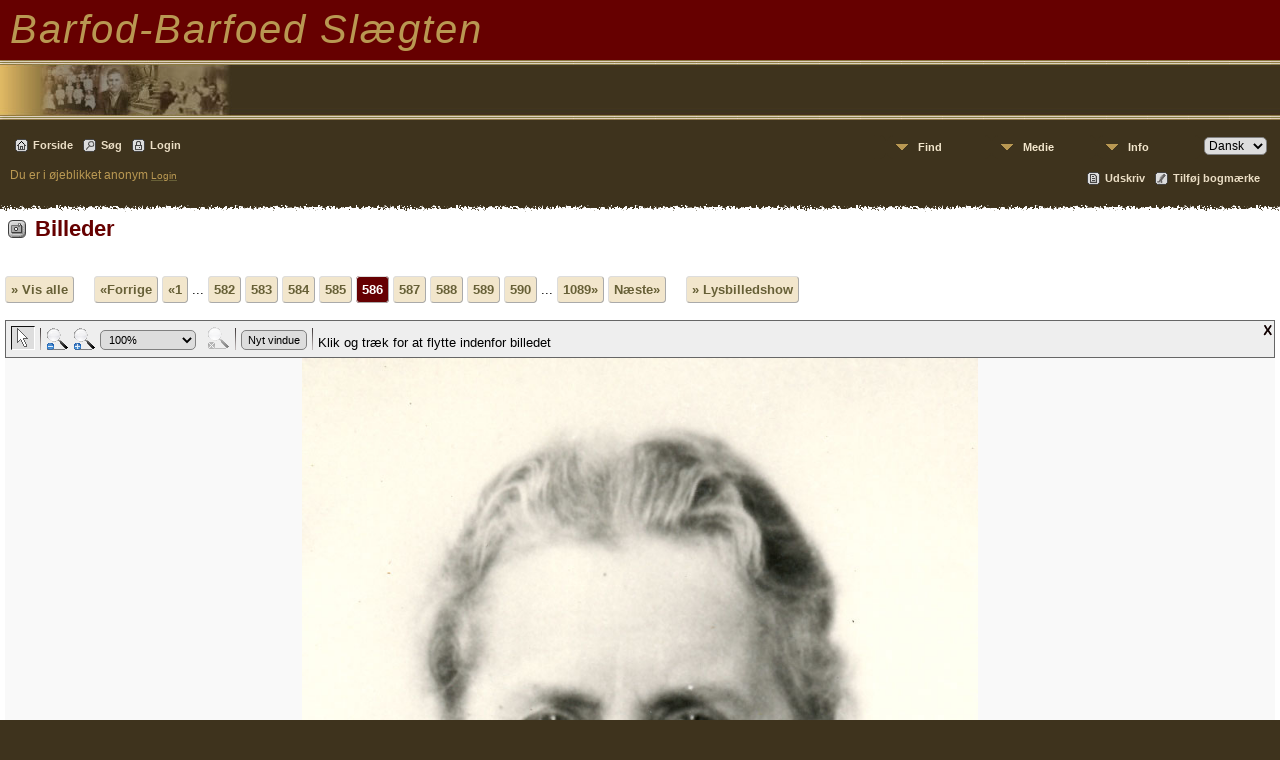

--- FILE ---
content_type: text/html;charset=UTF-8
request_url: https://stamtavle.barfod-barfoed.dk/showmedia.php?mediaID=320&tngpage=584
body_size: 4695
content:
<!DOCTYPE html PUBLIC "-//W3C//DTD XHTML 1.0 Transitional//EN" 
"http://www.w3.org/TR/xhtml1/DTD/xhtml1-transitional.dtd">

<html xmlns="http://www.w3.org/1999/xhtml">
<head>
<title>Billeder: Johanne Marie Tang Barfod, ca. 1939.: Slægten Barfod-Barfoed V13</title>
<meta name="Keywords" content="Dette er Barfod-Barfoed slægten på nettet. Vi har indtil nu indtastet de personer, som er registreret i vores nyeste slægtsbog, men mangler endnu at kontrollere indtastningen fuldstændigt. " />
<meta name="Description" content="Billeder: Johanne Marie Tang Barfod, ca. 1939.: Slægten Barfod-Barfoed V13" />
<meta property="og:title" content="Slægten Barfod-Barfoed V13"/>
<meta property="og:description" content="Billeder: Johanne Marie Tang Barfod, ca. 1939."/>
<meta property="og:url" content="https://stamtavle.barfod-barfoed.dk//showmedia.php?mediaID=320" />
<meta property="og:type" content="website"/>
<meta property="og:image" content="https://stamtavle.barfod-barfoed.dk//picture/Johanne-Marie.jpg" />

<meta http-equiv="Content-type" content="text/html; charset=UTF-8" />
<link href="css/genstyle.css?v=13.1.2" rel="stylesheet" type="text/css" />
<link href="templates/template6/css/tngtabs2.css?v=13.1.2" rel="stylesheet" type="text/css" />
<link href="templates/template6/css/templatestyle.css?v=13.1.2" rel="stylesheet" type="text/css" />
<script src="https://code.jquery.com/jquery-3.4.1.min.js" type="text/javascript" integrity="sha384-vk5WoKIaW/vJyUAd9n/wmopsmNhiy+L2Z+SBxGYnUkunIxVxAv/UtMOhba/xskxh" crossorigin="anonymous"></script>
<script src="https://code.jquery.com/ui/1.12.1/jquery-ui.min.js" type="text/javascript" integrity="sha256-VazP97ZCwtekAsvgPBSUwPFKdrwD3unUfSGVYrahUqU=" crossorigin="anonymous"></script>
<script type="text/javascript" src="js/net.js"></script>
<link href="css/media.css" rel="stylesheet" type="text/css" />
<script type="text/javascript" src="js/slideshow.js"></script>
<script type="text/javascript">
var showmediaxmlfile = 'ajx_showmediaxml.php?';
</script>
<link href="templates/template6/css/mytngstyle.css?v=13.1.2" rel="stylesheet" type="text/css" />
<script type="text/javascript" src="js/tngmenuhover2.js"></script>
<script type="text/javascript">
// <![CDATA[
var tnglitbox;
var share = 0;
var closeimg = "img/tng_close.gif";
var smallimage_url = 'ajx_smallimage.php?';
var cmstngpath='';
var loadingmsg = 'Indlæser...';
var expand_msg = "Udvid";
var collapse_msg = "Fold sammen";
//]]>
</script>
<link rel="alternate" type="application/rss+xml" title="RSS" href="tngrss.php" />
<!-- The Next Generation of Genealogy Sitebuilding, v.13.1.2 (16 April 2022), Written by Darrin Lythgoe, 2001-2026 -->
</head>
<body id="bodytop" class="showmedia templatebody">
<table class="page">
  <tr class="row60">
    <td colspan="4" class="headertitle">


Barfod-Barfoed Slægten  <!-- Our Family History -->


    </td>
  </tr>
  <tr>
    <td class="titlemid">

        <img src="templates/template6/img/titlebottom.jpg" width="559" height="60" alt="" />

    </td>
  </tr>
  <tr>
    <td class="headerback">

<div class="menucontainer">
<div class="innercontainer">
<div class="icons">
 <a href="index.php"    title="Forside" class="tngsmallicon" id="home-smicon">Forside</a>
 <a href="searchform.php" onclick="return openSearch();"   title="Søg" class="tngsmallicon" id="search-smicon">Søg</a>
 <a href="#" onclick="return openLogin('ajx_login.php?p=');"   title="Login" class="tngsmallicon" id="log-smicon">Login</a>
&nbsp;
</div>
<ul class="tngdd  float-right" id="tngdd">
<li class="langmenu stubmenu"><br/></li>
<li><a href="#" class="menulink">Find</a>
<ul>
<li><a href="surnames.php"><span class="menu-icon" id="surnames-icon"></span> <span class="menu-label">Efternavne</span></a></li>
<li><a href="firstnames.php"><span class="menu-icon" id="firstnames-icon"></span> <span class="menu-label">Fornavne</span></a></li>
<li><a href="searchform.php"><span class="menu-icon" id="search-icon"></span> <span class="menu-label">Søg personer</span></a></li>
<li><a href="famsearchform.php"><span class="menu-icon" id="fsearch-icon"></span> <span class="menu-label">Søg familier</span></a></li>
<li><a href="searchsite.php"><span class="menu-icon" id="searchsite-icon"></span> <span class="menu-label">Søg websted</span></a></li>
<li><a href="places.php"><span class="menu-icon" id="places-icon"></span> <span class="menu-label">Steder</span></a></li>
<li><a href="anniversaries.php"><span class="menu-icon" id="dates-icon"></span> <span class="menu-label">Datoer</span></a></li>
<li><a href="calendar.php?m=01"><span class="menu-icon" id="calendar-icon"></span> <span class="menu-label">Kalender</span></a></li>
<li><a href="cemeteries.php"><span class="menu-icon" id="cemeteries-icon"></span> <span class="menu-label">Kirkegårde</span></a></li>
<li><a href="bookmarks.php"><span class="menu-icon" id="bookmarks-icon"></span> <span class="menu-label">Bogmærker</span></a></li>
</ul>
</li>
<li><a href="#" class="menulink">Medie</a>
<ul>
<li><a href="browsemedia.php?mediatypeID=photos"><span class="menu-icon" id="photos-icon"></span> <span class="menu-label">Billeder</span></a></li>
<li><a href="browsemedia.php?mediatypeID=documents"><span class="menu-icon" id="documents-icon"></span> <span class="menu-label">Dokumenter</span></a></li>
<li><a href="browsemedia.php?mediatypeID=headstones"><span class="menu-icon" id="headstones-icon"></span> <span class="menu-label">Gravsten</span></a></li>
<li><a href="browsemedia.php?mediatypeID=histories"><span class="menu-icon" id="histories-icon"></span> <span class="menu-label">Fortællinger</span></a></li>
<li><a href="browsemedia.php?mediatypeID=recordings"><span class="menu-icon" id="recordings-icon"></span> <span class="menu-label">Optagelser</span></a></li>
<li><a href="browsemedia.php?mediatypeID=videos"><span class="menu-icon" id="videos-icon"></span> <span class="menu-label">Videoer</span></a></li>
<li><a href="browsealbums.php"><span class="menu-icon" id="albums-icon"></span> <span class="menu-label">Albummer</span></a></li>
<li><a href="browsemedia.php"><span class="menu-icon" id="media-icon"></span> <span class="menu-label">Alle medier</span></a></li>
</ul>
</li>
<li><a href="#" class="menulink">Info</a>
<ul>
<li><a href="whatsnew.php"><span class="menu-icon" id="whatsnew-icon"></span> <span class="menu-label">Nyheder</span></a></li>
<li><a href="mostwanted.php"><span class="menu-icon" id="mw-icon"></span> <span class="menu-label">Mest Eftersøgte</span></a></li>
<li><a href="reports.php"><span class="menu-icon" id="reports-icon"></span> <span class="menu-label">Rapporter</span></a></li>
<li><a href="statistics.php"><span class="menu-icon" id="stats-icon"></span> <span class="menu-label">Databasestatistik</span></a></li>
<li><a href="browsetrees.php"><span class="menu-icon" id="trees-icon"></span> <span class="menu-label">Træer</span></a></li>
<li><a href="browsebranches.php"><span class="menu-icon" id="branches-icon"></span> <span class="menu-label">Grene</span></a></li>
<li><a href="browsenotes.php"><span class="menu-icon" id="notes-icon"></span> <span class="menu-label">Notater</span></a></li>
<li><a href="browsesources.php"><span class="menu-icon" id="sources-icon"></span> <span class="menu-label">Kilder</span></a></li>
<li><a href="browserepos.php"><span class="menu-icon" id="repos-icon"></span> <span class="menu-label">Arkiver</span></a></li>
<li><a href="browse_dna_tests.php"><span class="menu-icon" id="dna-icon"></span> <span class="menu-label">DNA-tests</span></a></li>
<li><a href="suggest.php?page=Billeder%3A+Johanne+Marie+Tang+Barfod%2C+ca.+1939."><span class="menu-icon" id="contact-icon"></span> <span class="menu-label">Kontakt</span></a></li>
</ul>
</li>
<li class="langmenu">
<form action="savelanguage2.php" method="get" name="tngmenu1">
<select name="newlanguage1" id="newlanguage1" style="font-size:9pt;" onchange="document.tngmenu1.submit();"><option value="3" selected="selected">Dansk</option>
<option value="4">English</option>
</select>
<input type="hidden" name="instance" value="1" /></form>
</li>
</ul>
</div>
</div>
<div id="searchdrop" class="slidedown" style="display:none;"><a href="#" onclick="jQuery('#searchdrop').slideUp(200);return false;" style="float:right"><img src="img/tng_close.gif" alt=""/></a><span class="subhead"><strong>Søg</strong> | <a href="searchform.php">Avanceret søgning</a> | <a href="famsearchform.php">Søg familier</a> | <a href="searchsite.php">Søg websted</a></span><br/><br/><form action="search.php" method="get">

<label for="searchfirst">Fornavn: </label><input type="text" name="myfirstname" id="searchfirst"/> &nbsp;
<label for="searchlast">Efternavn: </label><input type="text" name="mylastname" id="searchlast"/> &nbsp;
<label for="searchid">ID: </label><input type="text" class="veryshortfield" name="mypersonid" id="searchid"/> &nbsp;
<input type="hidden" name="idqualify" value="equals"/>
<input type="submit" value="Søg"/></form></div><div class="icons-rt"> <a href="#" onclick="newwindow=window.open('/showmedia.php?mediaID=320&amp;tngpage=584&amp;tngprint=1','tngprint','width=850,height=600,status=no,resizable=yes,scrollbars=yes'); newwindow.focus(); return false;"  rel="nofollow" title="Udskriv" class="tngsmallicon" id="print-smicon">Udskriv</a>
 <a href="#" onclick="tnglitbox = new LITBox('ajx_addbookmark.php?p=',{width:350,height:100}); return false;"   title="Tilføj bogmærke" class="tngsmallicon" id="bmk-smicon">Tilføj bogmærke</a>
</div>
<script type="text/javascript">var tngdd=new tngdd.dd("tngdd");tngdd.init("tngdd","menuhover");</script>
<span class="headertext">Du er i øjeblikket anonym</span>&nbsp;<a href="login.php"><span class="headertext-sm">Login</span></a>
    </td>
  </tr>
  <tr>
   <td colspan="4" class="gradient">
	&nbsp;
    </td>
  </tr>
  <tr class="tablebkground">
    <td colspan="4" class="padding" style="border-collapse:separate">
<!-- end topmenu template 6 --><script type="text/javascript">
var browser;
if (parseInt(navigator.appVersion) > 3) 
    if (navigator.appName == 'Netscape') 
        // Firefox
        if (navigator.userAgent.indexOf('Firefox') != -1) 
            browser = 'ff';

	// Safari
	else if (navigator.userAgent.indexOf('Safari') != -1) 
	    browser = 'safari';

        // Mozilla
        else 
            browser = 'moz';

    // IE
    else if (navigator.appName.indexOf('Microsoft') != -1) 
        browser = 'ie';

    // Opera
    else if (navigator.appName == 'Opera') 
	browser = 'opera';

function calcHeight(maxHeight) {
    var iframe = document.getElementById('iframe1');

    // call the resizer to size the image based on the actual dimensions of the iframe
    iframe.contentWindow.document.getElementById('imgviewer').resize(maxHeight);

    var titleHeight = 0;
    if(iframe.contentWindow.document.getElementById('img_desc'))
    	titleHeight += iframe.contentWindow.document.getElementById('img_desc').clientHeight;  //title
    if(iframe.contentWindow.document.getElementById('img_notes'))
    	titleHeight += iframe.contentWindow.document.getElementById('img_notes').clientHeight;  //description
    if(titleHeight) 
    	titleHeight += 30;  //this is for the space between the title and description paragraphs

    // now that the width of the image has been determined, we can set the height
    imgHeight = iframe.contentWindow.document.getElementById('theimage').height + 60 + titleHeight;

    // set the height of the iframe
    if (maxHeight == 1)
		iframe.height = imgHeight;
    else
		iframe.height = maxHeight + 25;

    // erase the 'please wait' message
    document.getElementById('loadingdiv2').style.display = 'none';
}
</script><h1 class="header"><span class="headericon" id="photos-hdr-icon"></span>Billeder</h1>
<div>
<p class="normal" style="margin-top:2.5em"><a href="browsemedia.php?mediatypeID=photos&amp;offset=550&amp;tngpage=12&amp;tnggallery=" class="snlink">&raquo; Vis alle</a>  &nbsp;&nbsp;&nbsp;<span class="normal"> <a href="showmedia.php?mediaID=1608&amp;tngpage=585" class="snlink" title="Forrige">&laquo;Forrige</a>   <a href="showmedia.php?mediaID=30&amp;tngpage=1" class="snlink" title="Første side">&laquo;1</a> ...  <a href="showmedia.php?mediaID=865&amp;tngpage=582" class="snlink" title="582">582</a>  <a href="showmedia.php?mediaID=9&amp;tngpage=583" class="snlink" title="583">583</a>  <a href="showmedia.php?mediaID=579&amp;tngpage=584" class="snlink" title="584">584</a>  <a href="showmedia.php?mediaID=1608&amp;tngpage=585" class="snlink" title="585">585</a>  <span class="snlink snlinkact">586</span>  <a href="showmedia.php?mediaID=501&amp;tngpage=587" class="snlink" title="587">587</a>  <a href="showmedia.php?mediaID=1426&amp;tngpage=588" class="snlink" title="588">588</a>  <a href="showmedia.php?mediaID=999&amp;tngpage=589" class="snlink" title="589">589</a>  <a href="showmedia.php?mediaID=409&amp;tngpage=590" class="snlink" title="590">590</a>  ... <a href="showmedia.php?mediaID=1517&amp;tngpage=1089" class="snlink" title="Sidste side">1089&raquo;</a>   <a href="showmedia.php?mediaID=501&amp;tngpage=587" class="snlink" title="Næste">Næste&raquo;</a> </span> &nbsp;&nbsp;&nbsp; <a href="#" onclick="return start();" class="snlink">&raquo; Lysbilledshow</a>
</p><div id="loadingdiv2" class="rounded10" style="position:static;">Indlæser...</div><iframe name="iframe1" id="iframe1" src="img_viewer.php?mediaID=320&amp;medialinkID=" width="100%" height="1" onload="calcHeight(1)" frameborder="0" marginheight="0" marginwidth="0" scrolling="no"></iframe><p class="subhead"><strong>Johanne Marie Tang Barfod, ca. 1939.</strong></p>
<br /><br /><br />
<table border="0" cellspacing="1" cellpadding="4" width="100%" class="whiteback">
<tr><td style="width:100px" class="fieldnameback fieldname">Filnavn</td><td class="databack">Johanne-Marie.jpg</td></tr>
<tr><td style="width:100px" class="fieldnameback fieldname">Filstørrelse</td><td class="databack">97.98k</td></tr>
<tr><td style="width:100px" class="fieldnameback fieldname">Størrelse</td><td class="databack">834 x 1233</td></tr>
<tr><td style="width:100px" class="fieldnameback fieldname">Knyttet til</td><td class="databack"><a href="getperson.php?personID=I745&amp;tree=barfod1">Johanne Marie Tang Barfod</a></td></tr>
</table>
<br/><p class="normal"><a href="browsemedia.php?mediatypeID=photos&amp;offset=550&amp;tngpage=12&amp;tnggallery=" class="snlink">&raquo; Vis alle</a>  &nbsp;&nbsp;&nbsp;<span class="normal"> <a href="showmedia.php?mediaID=1608&amp;tngpage=585" class="snlink" title="Forrige">&laquo;Forrige</a>   <a href="showmedia.php?mediaID=30&amp;tngpage=1" class="snlink" title="Første side">&laquo;1</a> ...  <a href="showmedia.php?mediaID=865&amp;tngpage=582" class="snlink" title="582">582</a>  <a href="showmedia.php?mediaID=9&amp;tngpage=583" class="snlink" title="583">583</a>  <a href="showmedia.php?mediaID=579&amp;tngpage=584" class="snlink" title="584">584</a>  <a href="showmedia.php?mediaID=1608&amp;tngpage=585" class="snlink" title="585">585</a>  <span class="snlink snlinkact">586</span>  <a href="showmedia.php?mediaID=501&amp;tngpage=587" class="snlink" title="587">587</a>  <a href="showmedia.php?mediaID=1426&amp;tngpage=588" class="snlink" title="588">588</a>  <a href="showmedia.php?mediaID=999&amp;tngpage=589" class="snlink" title="589">589</a>  <a href="showmedia.php?mediaID=409&amp;tngpage=590" class="snlink" title="590">590</a>  ... <a href="showmedia.php?mediaID=1517&amp;tngpage=1089" class="snlink" title="Sidste side">1089&raquo;</a>   <a href="showmedia.php?mediaID=501&amp;tngpage=587" class="snlink" title="Næste">Næste&raquo;</a> </span> &nbsp;&nbsp;&nbsp; <a href="#" onclick="return start();" class="snlink">&raquo; Lysbilledshow</a>
</p><br/>
</div>
<br/><br/>
<!-- begin footer -->
		</td>
	</tr>
	
	<tr>
		<td colspan="4" class="gradientup">&nbsp;</td>
	</tr>
	<tr>
		<td colspan="4" class="headerback">
		    <div class="footer">
			<p class="smaller center">Webstedet drives af <a href="https://tngsitebuilding.com" class="footer" target="_blank" title="Learn more about TNG">The Next Generation of Genealogy Sitebuilding</a> v. 13.1.2,  forfattet af Darrin Lythgoe  &copy; 2001-2026.</p>
<p class="smaller center">Opdateres af <a href="suggest.php?" class="footer" title="Kontakt">Flemming Barfod</a>.</p>
			</div>
		</td>
	</tr>
</table>

<!-- end footer for template 6 --><script type="text/javascript">
//<![CDATA[
var timeoutID;
var myslides;
var resumemsg='&gt; Genoptag lysbilledshow';;
var slidestopmsg = '&gt; Pause lysbilledshow';
var startmsg='&gt; Lysbilledshow';
var plussecsmsg = "plus 0.5 sekunder";
var minussecsmsg = "minus 0.5 sekunder";
var slidesecsmsg = "Sekunder for hvert billede:";

repeat = false;

function start() {
tnglitbox = new LITBox("ajx_slideshow.php?mediaID=320&medialinkID=&albumlinkID=&cemeteryID=",{width:900,height:675,title:'Billeder',onremove:function(){tnglitbox=null;timeoutID=null;},doneLoading:startSlides});
jQuery('#slidetoggle').click(function() {stopshow();return false;});
return false;}

function startSlides() {
myslides = new Slideshow({timeout:3000, startingID:'320', mediaID:'501', medialinkID:'', albumlinkID:'', cemeteryID:''});
}
//]]>
</script>
<script type="text/javascript" src="js/litbox.js"></script>
</body>
</html>
